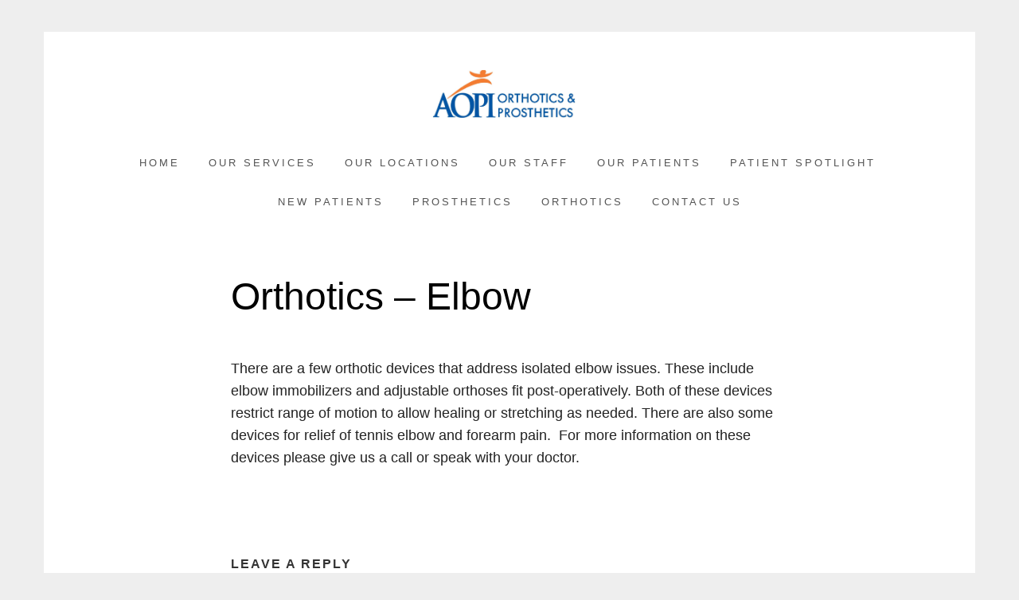

--- FILE ---
content_type: text/html; charset=UTF-8
request_url: https://www.augustaprosthetics.com/orthotics-elbow/
body_size: 4021
content:
<!doctype html>
<html lang="en-US" class="no-js">
<head>
	<meta charset="UTF-8">
	<meta name="viewport" content="width=device-width, initial-scale=1, minimum-scale=1">
	<link rel="profile" href="http://gmpg.org/xfn/11">

	<script>(function(H){H.className = H.className.replace(/\bno-js\b/,'js')})(document.documentElement);</script>
<title>Orthotics &#8211; Elbow &#8211; AOPI</title>
<link rel='dns-prefetch' href='//s.w.org' />
<link rel="alternate" type="application/rss+xml" title="AOPI &raquo; Feed" href="https://www.augustaprosthetics.com/feed/" />
<link rel="alternate" type="application/rss+xml" title="AOPI &raquo; Comments Feed" href="https://www.augustaprosthetics.com/comments/feed/" />
<link rel="alternate" type="application/rss+xml" title="AOPI &raquo; Orthotics &#8211; Elbow Comments Feed" href="https://www.augustaprosthetics.com/orthotics-elbow/feed/" />
		<script type="text/javascript">
			window._wpemojiSettings = {"baseUrl":"https:\/\/s.w.org\/images\/core\/emoji\/11.2.0\/72x72\/","ext":".png","svgUrl":"https:\/\/s.w.org\/images\/core\/emoji\/11.2.0\/svg\/","svgExt":".svg","source":{"concatemoji":"https:\/\/www.augustaprosthetics.com\/wp-includes\/js\/wp-emoji-release.min.js?ver=5.1.19"}};
			!function(e,a,t){var n,r,o,i=a.createElement("canvas"),p=i.getContext&&i.getContext("2d");function s(e,t){var a=String.fromCharCode;p.clearRect(0,0,i.width,i.height),p.fillText(a.apply(this,e),0,0);e=i.toDataURL();return p.clearRect(0,0,i.width,i.height),p.fillText(a.apply(this,t),0,0),e===i.toDataURL()}function c(e){var t=a.createElement("script");t.src=e,t.defer=t.type="text/javascript",a.getElementsByTagName("head")[0].appendChild(t)}for(o=Array("flag","emoji"),t.supports={everything:!0,everythingExceptFlag:!0},r=0;r<o.length;r++)t.supports[o[r]]=function(e){if(!p||!p.fillText)return!1;switch(p.textBaseline="top",p.font="600 32px Arial",e){case"flag":return s([55356,56826,55356,56819],[55356,56826,8203,55356,56819])?!1:!s([55356,57332,56128,56423,56128,56418,56128,56421,56128,56430,56128,56423,56128,56447],[55356,57332,8203,56128,56423,8203,56128,56418,8203,56128,56421,8203,56128,56430,8203,56128,56423,8203,56128,56447]);case"emoji":return!s([55358,56760,9792,65039],[55358,56760,8203,9792,65039])}return!1}(o[r]),t.supports.everything=t.supports.everything&&t.supports[o[r]],"flag"!==o[r]&&(t.supports.everythingExceptFlag=t.supports.everythingExceptFlag&&t.supports[o[r]]);t.supports.everythingExceptFlag=t.supports.everythingExceptFlag&&!t.supports.flag,t.DOMReady=!1,t.readyCallback=function(){t.DOMReady=!0},t.supports.everything||(n=function(){t.readyCallback()},a.addEventListener?(a.addEventListener("DOMContentLoaded",n,!1),e.addEventListener("load",n,!1)):(e.attachEvent("onload",n),a.attachEvent("onreadystatechange",function(){"complete"===a.readyState&&t.readyCallback()})),(n=t.source||{}).concatemoji?c(n.concatemoji):n.wpemoji&&n.twemoji&&(c(n.twemoji),c(n.wpemoji)))}(window,document,window._wpemojiSettings);
		</script>
		<style type="text/css">
img.wp-smiley,
img.emoji {
	display: inline !important;
	border: none !important;
	box-shadow: none !important;
	height: 1em !important;
	width: 1em !important;
	margin: 0 .07em !important;
	vertical-align: -0.1em !important;
	background: none !important;
	padding: 0 !important;
}
</style>
	<link rel='stylesheet' id='miniva-style-css'  href='https://www.augustaprosthetics.com/wp-content/themes/miniva/style.css?ver=1.6.3' type='text/css' media='all' />
<style id='miniva-style-inline-css' type='text/css'>
.page-numbers.current, a.page-numbers:hover, .search-form .search-submit, .tagcloud a:hover, .calendar_wrap #today, .bypostauthor > article .fn, #submit, input[type="submit"], button[type="submit"], #infinite-handle span, .fp-post .fp-readmore-link:hover { background-color: hsl(237, 59%, 53%); }@media (min-width: 768px) { ul.primary-menu > li:hover > a { background-color: hsl(237, 59%, 53%); } }a, .post-navigation a:hover, .jetpack-social-navigation a:hover, .widget a:hover, .calendar_wrap a, .jetpack_widget_social_icons a:hover, .entry-title a:hover { color: hsl(237, 59%, 53%); }#submit:hover, input[type="submit"]:hover, button[type="submit"]:hover, #infinite-handle:hover span { background-color: hsl(237, 59%, 40%); }
</style>
<link rel='https://api.w.org/' href='https://www.augustaprosthetics.com/wp-json/' />
<link rel="EditURI" type="application/rsd+xml" title="RSD" href="https://www.augustaprosthetics.com/xmlrpc.php?rsd" />
<link rel="wlwmanifest" type="application/wlwmanifest+xml" href="https://www.augustaprosthetics.com/wp-includes/wlwmanifest.xml" /> 
<meta name="generator" content="WordPress 5.1.19" />
<link rel="canonical" href="https://www.augustaprosthetics.com/orthotics-elbow/" />
<link rel='shortlink' href='https://www.augustaprosthetics.com/?p=359' />
<link rel="alternate" type="application/json+oembed" href="https://www.augustaprosthetics.com/wp-json/oembed/1.0/embed?url=https%3A%2F%2Fwww.augustaprosthetics.com%2Forthotics-elbow%2F" />
<link rel="alternate" type="text/xml+oembed" href="https://www.augustaprosthetics.com/wp-json/oembed/1.0/embed?url=https%3A%2F%2Fwww.augustaprosthetics.com%2Forthotics-elbow%2F&#038;format=xml" />
<link rel="pingback" href="https://www.augustaprosthetics.com/xmlrpc.php">		<style type="text/css">
					.site-title,
			.site-description {
				position: absolute;
				clip: rect(1px, 1px, 1px, 1px);
				width: 1px;
				height: 1px;
			}
			
					</style>
		<link rel="icon" href="https://www.augustaprosthetics.com/wp-content/uploads/2021/03/cropped-LOGO-6-32x32.png" sizes="32x32" />
<link rel="icon" href="https://www.augustaprosthetics.com/wp-content/uploads/2021/03/cropped-LOGO-6-192x192.png" sizes="192x192" />
<link rel="apple-touch-icon-precomposed" href="https://www.augustaprosthetics.com/wp-content/uploads/2021/03/cropped-LOGO-6-180x180.png" />
<meta name="msapplication-TileImage" content="https://www.augustaprosthetics.com/wp-content/uploads/2021/03/cropped-LOGO-6-270x270.png" />
</head>

<body class="page-template-default page page-id-359 wp-custom-logo wp-embed-responsive no-sidebar boxed sidebar-left logo-top menu-centered logo-centered">


<svg viewBox="0 0 16 16" xmlns="http://www.w3.org/2000/svg" style="display:none;">
	<symbol viewBox="0 0 16 16" id="search"><title>search</title> <path d="M14.7,13.3L11,9.6c0.6-0.9,1-2,1-3.1C12,3.5,9.5,1,6.5,1S1,3.5,1,6.5S3.5,12,6.5,12c1.2,0,2.2-0.4,3.1-1l3.7,3.7L14.7,13.3z
	 M2.5,6.5c0-2.2,1.8-4,4-4s4,1.8,4,4s-1.8,4-4,4S2.5,8.7,2.5,6.5z"/> </symbol>
	<symbol viewBox="0 0 16 16" id="expand"><title>expand</title> <polygon points="8,12.7 1.3,6 2.7,4.6 8,9.9 13.3,4.6 14.7,6 "/> </symbol>
</svg>

<div id="page" class="site">
	<a class="skip-link screen-reader-text" href="#content">Skip to content</a>

	
	<header id="masthead" class="site-header" role="banner">

		<div class="container">
		<div class="site-branding">

			<a href="https://www.augustaprosthetics.com/" class="custom-logo-link" rel="home" itemprop="url"><img width="1614" height="539" src="https://www.augustaprosthetics.com/wp-content/uploads/2021/04/AOPI-Logo.jpg" class="custom-logo" alt="AOPI" itemprop="logo" srcset="https://www.augustaprosthetics.com/wp-content/uploads/2021/04/AOPI-Logo.jpg 1614w, https://www.augustaprosthetics.com/wp-content/uploads/2021/04/AOPI-Logo-300x100.jpg 300w, https://www.augustaprosthetics.com/wp-content/uploads/2021/04/AOPI-Logo-768x256.jpg 768w, https://www.augustaprosthetics.com/wp-content/uploads/2021/04/AOPI-Logo-1024x342.jpg 1024w, https://www.augustaprosthetics.com/wp-content/uploads/2021/04/AOPI-Logo-1040x347.jpg 1040w, https://www.augustaprosthetics.com/wp-content/uploads/2021/04/AOPI-Logo-640x214.jpg 640w" sizes="(max-width: 1614px) 100vw, 1614px" /></a>
			<div class="site-branding-text">
									<p class="site-title"><a href="https://www.augustaprosthetics.com/" rel="home">AOPI</a></p>
										<p class="site-description">Orthotics and Prosthetics in Augusta, Athens, and Milledgeville, GA and West Columbia, SC</p>
							</div>
		</div><!-- .site-branding -->

		
		<nav id="site-navigation" class="main-navigation" role="navigation" aria-label="Primary">
			<button class="menu-toggle" aria-controls="primary-menu" aria-expanded="false">Menu</button>
			<ul id="primary-menu" class="primary-menu"><li id="menu-item-1033" class="menu-item menu-item-type-post_type menu-item-object-page menu-item-home menu-item-1033"><a href="https://www.augustaprosthetics.com/">Home</a></li>
<li id="menu-item-1036" class="menu-item menu-item-type-post_type menu-item-object-page menu-item-1036"><a href="https://www.augustaprosthetics.com/our-services/">Our Services</a></li>
<li id="menu-item-1069" class="menu-item menu-item-type-post_type menu-item-object-page menu-item-1069"><a href="https://www.augustaprosthetics.com/our-locations/">Our Locations</a></li>
<li id="menu-item-1037" class="menu-item menu-item-type-post_type menu-item-object-page menu-item-1037"><a href="https://www.augustaprosthetics.com/?page_id=893">Our Staff</a></li>
<li id="menu-item-1074" class="menu-item menu-item-type-post_type menu-item-object-page menu-item-1074"><a href="https://www.augustaprosthetics.com/our-patients/">Our Patients</a></li>
<li id="menu-item-1205" class="menu-item menu-item-type-post_type menu-item-object-page menu-item-1205"><a href="https://www.augustaprosthetics.com/patient-spotlight/">Patient Spotlight</a></li>
<li id="menu-item-1034" class="menu-item menu-item-type-post_type menu-item-object-page menu-item-1034"><a href="https://www.augustaprosthetics.com/new-patients/">New Patients</a></li>
<li id="menu-item-1038" class="menu-item menu-item-type-post_type menu-item-object-page menu-item-1038"><a href="https://www.augustaprosthetics.com/prosthetic-patients/">Prosthetics</a></li>
<li id="menu-item-1035" class="menu-item menu-item-type-post_type menu-item-object-page menu-item-1035"><a href="https://www.augustaprosthetics.com/orthotic-patients/">Orthotics</a></li>
<li id="menu-item-1097" class="menu-item menu-item-type-post_type menu-item-object-page menu-item-1097"><a href="https://www.augustaprosthetics.com/contact/">Contact Us</a></li>
</ul>		</nav><!-- #site-navigation -->

		</div>
	</header><!-- #masthead -->

	
	<div id="content" class="site-content container">

		
	<div id="primary" class="content-area">
		<main id="main" class="site-main" role="main">

		

<article id="post-359" class="post-359 page type-page status-publish hentry post-single">

	
	<header class="entry-header">
		<h1 class="entry-title">Orthotics &#8211; Elbow</h1>	</header><!-- .entry-header -->

	
	<div class="entry-content">
		<p>There are a few orthotic devices that address isolated elbow issues. These include elbow immobilizers and adjustable orthoses fit post-operatively. Both of these devices restrict range of motion to allow healing or stretching as needed. There are also some devices for relief of tennis elbow and forearm pain.  For more information on these devices please give us a call or speak with your doctor.</p>


<p></p>
	</div><!-- .entry-content -->

	
	
</article><!-- #post-359 -->


<div id="comments" class="comments-area">

		<div id="respond" class="comment-respond">
		<h3 id="reply-title" class="comment-reply-title">Leave a Reply <small><a rel="nofollow" id="cancel-comment-reply-link" href="/orthotics-elbow/#respond" style="display:none;">Cancel reply</a></small></h3>			<form action="https://www.augustaprosthetics.com/wp-comments-post.php" method="post" id="commentform" class="comment-form" novalidate>
				<p class="comment-notes"><span id="email-notes">Your email address will not be published.</span> Required fields are marked <span class="required">*</span></p><p class="comment-form-comment"><label for="comment">Comment</label> <textarea id="comment" name="comment" cols="45" rows="8" maxlength="65525" required="required"></textarea></p><p class="comment-form-author"><label for="author">Name <span class="required">*</span></label> <input id="author" name="author" type="text" value="" size="30" maxlength="245" required='required' /></p>
<p class="comment-form-email"><label for="email">Email <span class="required">*</span></label> <input id="email" name="email" type="email" value="" size="30" maxlength="100" aria-describedby="email-notes" required='required' /></p>
<p class="comment-form-url"><label for="url">Website</label> <input id="url" name="url" type="url" value="" size="30" maxlength="200" /></p>
<p class="comment-form-cookies-consent"><input id="wp-comment-cookies-consent" name="wp-comment-cookies-consent" type="checkbox" value="yes" /><label for="wp-comment-cookies-consent">Save my name, email, and website in this browser for the next time I comment.</label></p>
<p class="form-submit"><input name="submit" type="submit" id="submit" class="submit" value="Post Comment" /> <input type='hidden' name='comment_post_ID' value='359' id='comment_post_ID' />
<input type='hidden' name='comment_parent' id='comment_parent' value='0' />
</p>			</form>
			</div><!-- #respond -->
	
</div><!-- #comments -->

		</main><!-- #main -->
	</div><!-- #primary -->


		
	</div><!-- #content -->

	
	<footer id="colophon" class="site-footer" role="contentinfo">

		<div class="container"><div class="footer-widgets footer-widgets-3"><div class="footer-widget-1"></div><div class="footer-widget-2"></div><div class="footer-widget-3"></div></div>
		<div class="site-info">
			Powered by	<a href="https://tajam.id/miniva/">
		Miniva WordPress Theme	</a>
			</div><!-- .site-info -->

		</div>
	</footer><!-- #colophon -->
</div><!-- #page -->

<script type='text/javascript' src='https://www.augustaprosthetics.com/wp-includes/js/comment-reply.min.js?ver=5.1.19'></script>
<script type='text/javascript'>
/* <![CDATA[ */
var miniva = {"fluidvids":"1","expand_text":"expand sub menu","collapse_text":"collapse sub menu"};
/* ]]> */
</script>
<script type='text/javascript' src='https://www.augustaprosthetics.com/wp-content/themes/miniva/js/functions.js?ver=1.6.3'></script>
<script type='text/javascript' src='https://www.augustaprosthetics.com/wp-includes/js/wp-embed.min.js?ver=5.1.19'></script>

</body>
</html>
